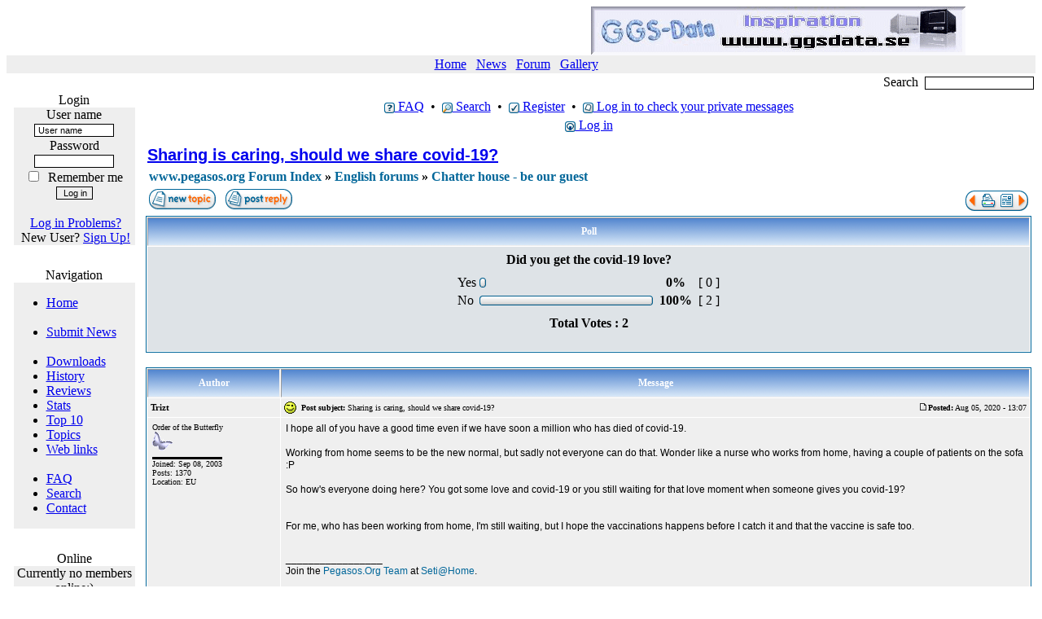

--- FILE ---
content_type: text/html
request_url: http://www.pegasos.org/index.php?name=PNphpBB2&file=viewtopic&t=1648&start=0&postdays=0&postorder=asc&highlight=&sid=d73bb0337f58d7aa5cbbce425f76b12b
body_size: 7589
content:
<!DOCTYPE HTML PUBLIC "-//W3C//DTD HTML 4.01 Transitional//EN" 
"http://www.w3.org/TR/REC-html40/loose.dtd">
<html lang="en_US">
<head>
<title>www.pegasos.org :: The Alternative Choice</title>
<meta name="Description" content="The Alternative Choice">
<meta name="Keywords" content="Pegasos, pegasos, pegasosppc, ppc, linux, bsd, linuxppc, unix, MorphOS, morphos, amigaos, AmigaOS">
<meta name="Author" content="www.pegasos.org">
<meta name="Copyright" content="Copyright (c) 2005 by www.pegasos.org">
<meta http-equiv="Content-Type" content="text/html; charset=UTF-8">
<meta name="Robots" content="index,follow">
<meta name="Resource-Type" content="document">
<meta http-equiv="Expires" content="0">
<meta name="Revisit-After" content="1 days">
<meta name="Distribution" content="Global">
<meta name="Generator" content="PostNuke - http://postnuke.com">
<meta name="Rating" content="General">
<link rel="alternate" href="backend.php" type="application/rss+xml" title="www.pegasos.org">
<link rel="icon" href="themes/pegCourse2/images/icon.png" type="image/png">
<link rel="shortcut icon" href="themes/pegCourse2/images/favicon.ico">

<link rel="stylesheet" href="modules/Admin/pnstyle/admin.css" type="text/css">

<link rel="stylesheet" href="themes/pegCourse2/style/styleNN.css" type="text/css">
<style type="text/css">
@import url("themes/pegCourse2/style/style.css");
</style>
<script type="text/javascript" src="js/showimages.js"></script>
<script type="text/javascript" src="js/openwindow.js"></script>
<script>
  (function(i,s,o,g,r,a,m){i['GoogleAnalyticsObject']=r;i[r]=i[r]||function(){
  (i[r].q=i[r].q||[]).push(arguments)},i[r].l=1*new Date();a=s.createElement(o),
  m=s.getElementsByTagName(o)[0];a.async=1;a.src=g;m.parentNode.insertBefore(a,m)
  })(window,document,'script','//www.google-analytics.com/analytics.js','ga');

  ga('create', 'UA-54656294-1', 'auto');
  ga('send', 'pageview');

</script>
</head>
<body>
<!DOCTYPE HTML PUBLIC "-//W3C//DTD HTML 4.01 Transitional//EN">
<html>
<head>
<meta http-equiv="Content-Type" content="text/html; charset=UTF-8">
<title>www.pegasos.org :: View topic - Sharing is caring, should we share covid-19?</title>
<meta name="KEYWORDS" content="Pegasos, pegasos, pegasosppc, ppc, linux, bsd, linuxppc, unix, MorphOS, morphos, amigaos, AmigaOS">
<meta name="DESCRIPTION" content="View topic - Sharing is caring, should we share covid-19?">
<meta name="ROBOTS" content="INDEX,FOLLOW">
<meta name="resource-type" content="document">
<meta http-equiv="expires" content="0">
<meta name="author" content="www.pegasos.org">
<meta name="copyright" content="Copyright (c) 2003 by www.pegasos.org">
<meta name="revisit-after" content="1 days">
<meta name="distribution" content="Global">
<meta name="generator" content="PostNuke 0.7.6.4 - http://postnuke.com">
<meta name="rating" content="General">
<link rel="StyleSheet" href="themes/pegCourse2/style/styleNN.css" type="text/css">
<style type="text/css">@import url("themes/pegCourse2/style/style.css"); </style>
<link rel="StyleSheet" href="./modules/PNphpBB2/templates/PNThemePeg/styles/default.css" type="text/css">
<script type="text/javascript" src="js/showimages.js"></script>

<script type="text/javascript" src="js/openwindow.js"></script>



<table width="100%" border="0" cellspacing="0" cellpadding="0" align="center">
<tr>
<td valign="top">
<table border="0" cellspacing="0" cellpadding="0" background="themes/pegCourse2/images/top_b.png" width="100%" height="100">
<tr>
<td align="center" valign="top">
<table width="100%" border="0" cellspacing="0" cellpadding="0">
<tr>
<td class="pn-title" valign="top" align="left" width="338">
<a class="pn-logo" href="index.php"><img src="themes/pegCourse2/images/pegasos-org.jpg" width="338" height="100" alt="" border="0"></a></td><td width="50%" valign="center" align="center">
<a href="banners.php?op=click&amp;bid=1" title="http://www.ggsdata.se"><img src="http://www.ggsdata.se/Bilder/morphzonelog.jpg" alt="http://www.ggsdata.se" /></a></td>
</tr>
</table>
</td>
</tr>
<tr>
<td width="100%" bgcolor="#000000"><img src="themes/pegCourse2/images/pix-t.gif" width="1" height="1" alt="" border="0"></td>
</tr>
<tr>
<td bgcolor="#eeeeee" align="center" valign="middle">
<table width="100%" border="0" cellspacing="0" cellpadding="2">
<tr>
<td align="center" valign="middle" class="pn-normal">
<span><a class="pn-toplink" href="index.php">Home</a>&nbsp;&nbsp;&nbsp;<a class="pn-toplink" href="index.php?name=News">News</a>&nbsp;&nbsp;&nbsp;<a class="pn-toplink" href="index.php?name=PNphpBB2">Forum</a>&nbsp;&nbsp;&nbsp;<a class="pn-toplink" href="index.php?name=gallery">Gallery</a>&nbsp;&nbsp;&nbsp;</span>
</td>
</tr>
</table>
</td>
</tr>
<tr>
<td width="100%" bgcolor="#000000"><img src="themes/pegCourse2/images/pix-t.gif" width="1" height="1" alt="" border="0"></td>
</tr>
<tr>
<td>
<table width="100%" border="0" cellspacing="0" cellpadding="2" bgcolor="#ffffff">
<tr>
<td width="100%" align="right" valign="middle">
<form action="modules.php" method="post" class="searchform">
<input type="hidden" name="name" value="Search">
<input type="hidden" name="file" value="index">
<input type="hidden" name="op" value="modload">
<input type="hidden" name="action" value="search">
<input type="hidden" name="overview" value="1">
<input type="hidden" name="active_stories" value="1">
<input type="hidden" name="bool" value="AND">
<input type="hidden" name="stories_cat" value="">
<input type="hidden" name="stories_topics" value="">
<font class="pn-normal">Search&nbsp;
<input class="pn-text" name="q" type="text" value="">
</font></form></td>
</tr>
</table>
</td>
</tr>
<tr>
<td width="100%" bgcolor="#000000"><img src="themes/pegCourse2/images/pix-t.gif" width="1" height="1" alt="" border="0"></td>
</tr>
</table>
<table width="100%" border="0" cellspacing="0" cellpadding="0">
<tr>
<td width="170" bgcolor="#ffffff"><img src="themes/pegCourse2/images/pix-t.gif" width="170" height="5" alt="" border="0"></td>
<td width="5"><img src="themes/pegCourse2/images/pix-t.gif" width="5" height="1" alt="" border="0"></td>
<td width="100%"><img src="themes/pegCourse2/images/pix-t.gif" width="1" height="1" alt="" border="0"></td>
</tr>
<tr>
<td width="170" bgcolor="#ffffff" align="center" valign="top">
<table width="90%" border="0" cellspacing="0" cellpadding="0">
<tr>
<td align="center" valign="top">
<table width="100%" background="themes/pegCourse2/images/blue-white-gradient.gif" border="0" cellspacing="0" cellpadding="0">
<tr height="10">
<td width="8"><img src="themes/pegCourse2/images/blue-white-gradient-left.gif" width="8" height="20" alt="" border="0"></td><td class="pn-title" align="center">Login</td>
<td width="8"><img src="themes/pegCourse2/images/blue-white-gradient-right.gif" width="8" height="20" alt="" border="0"></td></tr>
</table>
</td>
</tr>
<tr bgcolor="#000000">
<td><img src="themes/pegCourse2/images/pix-t.gif" width="1" height="1" alt="" border="0"></td>
</tr>

<tr><td align="left" valign="top" bgcolor="#eeeeee" class="pn-normal"><form action="user.php" method="post"><div align="center">
<label for="uname">User name</label><br />
<input type="text" name="uname" id="uname" size="14" maxlength="25" tabindex="0"
                    value="User name"
                    onblur="if(this.value=='')this.value='User name';"
                    onfocus="if(this.value=='User name')this.value='';" /><br /><label for="pass">Password</label><br />
<input type="password" name="pass" id="pass" size="14" maxlength="20" tabindex="0" /><br />
<input type="checkbox" value="1" name="rememberme" id="rememberme" tabindex="0" />
&nbsp;<label for="rememberme">Remember me</label>
<br />
<input type="hidden" name="module" value="User" />
<input type="hidden" name="op" value="login" />
<input type="hidden" name="url" value="http://www.pegasos.org/index.php?name=PNphpBB2&amp;file=viewtopic&amp;t=1648&amp;start=0&amp;postdays=0&amp;postorder=asc&amp;highlight=&amp;sid=d73bb0337f58d7aa5cbbce425f76b12b" />
<input title="Cookies must be enabled past this point." type="submit" value="Log in" /><br />
<br />&nbsp;<a href="user.php?op=lostpassscreen&amp;module=LostPassword">Log in Problems?</a><br />&nbsp;New User? <a href="user.php">Sign Up!</a></div></form>
</td>
</tr>
<td height="10" background="themes/pegCourse2/images/gray-white-gradient.png"><table width="100%" border="0" cellspacing="0" cellpadding="0"><td><img src="themes/pegCourse2/images/gray-white-gradient-left.png" width="7" height="10" alt="" border="0"></td><td width="100%"></td><td><img src="themes/pegCourse2/images/gray-white-gradient-right.png" width="7" height="10" alt="" border="0"></td></table></td></table><br>
<table width="90%" border="0" cellspacing="0" cellpadding="0">
<tr>
<td align="center" valign="top">
<table width="100%" background="themes/pegCourse2/images/blue-white-gradient.gif" border="0" cellspacing="0" cellpadding="0">
<tr height="10">
<td width="8"><img src="themes/pegCourse2/images/blue-white-gradient-left.gif" width="8" height="20" alt="" border="0"></td><td class="pn-title" align="center">Navigation</td>
<td width="8"><img src="themes/pegCourse2/images/blue-white-gradient-right.gif" width="8" height="20" alt="" border="0"></td></tr>
</table>
</td>
</tr>
<tr bgcolor="#000000">
<td><img src="themes/pegCourse2/images/pix-t.gif" width="1" height="1" alt="" border="0"></td>
</tr>

<tr><td align="left" valign="top" bgcolor="#eeeeee" class="pn-normal"><ul>
<li><a href="index.php" title="Back to the home page..">Home</a></li>
<li style="list-style:none"><br /></li>
<li><a href="index.php?name=Submit_News" title="Submit an news article..">Submit News</a></li>
<li style="list-style:none"><br /></li>
<li><a href="index.php?name=Downloads" title="Find downloads listed on this website..">Downloads</a></li>
<li><a href="index.php?name=Pegasosorg-info" title="History of pegasos.org">History</a></li>
<li><a href="index.php?name=Reviews" title="Reviews Section on this website..">Reviews</a></li>
<li><a href="index.php?name=Stats" title="Detailed traffic statistics..">Stats</a></li>
<li><a href="index.php?name=Top_List" title="Top list of pegasos.org">Top 10</a></li>
<li><a href="index.php?name=Topics" title="Listing of news topics on this website..">Topics</a></li>
<li><a href="index.php?name=Web_Links" title="Web links">Web links</a></li>
<li style="list-style:none"><br /></li>
<li><a href="index.php?name=FAQ" title="Frequently asked questions">FAQ</a></li>
<li><a href="index.php?name=Search" title="Search on this site">Search</a></li>
<li><a href="index.php?name=Contact" title="Contact us">Contact</a></li>
</ul>
</td>
</tr>
<td height="10" background="themes/pegCourse2/images/gray-white-gradient.png"><table width="100%" border="0" cellspacing="0" cellpadding="0"><td><img src="themes/pegCourse2/images/gray-white-gradient-left.png" width="7" height="10" alt="" border="0"></td><td width="100%"></td><td><img src="themes/pegCourse2/images/gray-white-gradient-right.png" width="7" height="10" alt="" border="0"></td></table></td></table><br>
<table width="90%" border="0" cellspacing="0" cellpadding="0">
<tr>
<td align="center" valign="top">
<table width="100%" background="themes/pegCourse2/images/blue-white-gradient.gif" border="0" cellspacing="0" cellpadding="0">
<tr height="10">
<td width="8"><img src="themes/pegCourse2/images/blue-white-gradient-left.gif" width="8" height="20" alt="" border="0"></td><td class="pn-title" align="center">Online</td>
<td width="8"><img src="themes/pegCourse2/images/blue-white-gradient-right.gif" width="8" height="20" alt="" border="0"></td></tr>
</table>
</td>
</tr>
<tr bgcolor="#000000">
<td><img src="themes/pegCourse2/images/pix-t.gif" width="1" height="1" alt="" border="0"></td>
</tr>

<tr><td align="left" valign="top" bgcolor="#eeeeee" class="pn-normal"><center>Currently no members online:)<br><center><table width="90%" border="0" cellpadding="2" cellspacing="1" bgcolor="#ffffff">
  <tr>
    <td bgcolor="#ffffff"><center><img src="images/iBlock/Members_Online/info.gif" ><br>You are an anonymous user. You can register for free by clicking <a href="user.php">here</a></center></td>
  </tr>
</table><font size=1>There are 1 unlogged users  online !</center></font></td>
</tr>
<td height="10" background="themes/pegCourse2/images/gray-white-gradient.png"><table width="100%" border="0" cellspacing="0" cellpadding="0"><td><img src="themes/pegCourse2/images/gray-white-gradient-left.png" width="7" height="10" alt="" border="0"></td><td width="100%"></td><td><img src="themes/pegCourse2/images/gray-white-gradient-right.png" width="7" height="10" alt="" border="0"></td></table></td></table><br>
<table width="90%" border="0" cellspacing="0" cellpadding="0">
<tr>
<td align="center" valign="top">
<table width="100%" background="themes/pegCourse2/images/blue-white-gradient.gif" border="0" cellspacing="0" cellpadding="0">
<tr height="10">
<td width="8"><img src="themes/pegCourse2/images/blue-white-gradient-left.gif" width="8" height="20" alt="" border="0"></td><td class="pn-title" align="center">Latest Web Links</td>
<td width="8"><img src="themes/pegCourse2/images/blue-white-gradient-right.gif" width="8" height="20" alt="" border="0"></td></tr>
</table>
</td>
</tr>
<tr bgcolor="#000000">
<td><img src="themes/pegCourse2/images/pix-t.gif" width="1" height="1" alt="" border="0"></td>
</tr>

<tr><td align="left" valign="top" bgcolor="#eeeeee" class="pn-normal"><ul><li><a href="index.php?name=Web_Links&amp;req=visit&amp;lid=124" title="/Community Portals:
Polaris Project Community Site, OpenSolaris/PowerPC">Polaris Project Community Site</a></li>
<li><a href="index.php?name=Web_Links&amp;req=visit&amp;lid=123" title="/Multi platform:
Music &amp; Software">Boray Music</a></li>
<li><a href="index.php?name=Web_Links&amp;req=visit&amp;lid=122" title="/Guides:
Enter the chocolate factory.">Why Linux is better</a></li>
<li><a href="index.php?name=Web_Links&amp;req=visit&amp;lid=121" title="/Community Portals:
Guides, Articles, Programs for Pegasos &amp; MorphOS. Very much good information to read.">DoctorMorbius_FP home page</a></li>
<li><a href="index.php?name=Web_Links&amp;req=visit&amp;lid=120" title="/Community Portals:
Yet another website devotes to the legendary Amiga! Here you will you find &quot;time attacks / speedruns&quot; and longplay videos of Amiga games.">Recorded Amiga Games</a></li>
</ul></td>
</tr>
<td height="10" background="themes/pegCourse2/images/gray-white-gradient.png"><table width="100%" border="0" cellspacing="0" cellpadding="0"><td><img src="themes/pegCourse2/images/gray-white-gradient-left.png" width="7" height="10" alt="" border="0"></td><td width="100%"></td><td><img src="themes/pegCourse2/images/gray-white-gradient-right.png" width="7" height="10" alt="" border="0"></td></table></td></table><br>
<table width="90%" border="0" cellspacing="0" cellpadding="0">
<tr>
<td align="center" valign="top">
<table width="100%" background="themes/pegCourse2/images/blue-white-gradient.gif" border="0" cellspacing="0" cellpadding="0">
<tr height="10">
<td width="8"><img src="themes/pegCourse2/images/blue-white-gradient-left.gif" width="8" height="20" alt="" border="0"></td><td class="pn-title" align="center">Latest Downloads</td>
<td width="8"><img src="themes/pegCourse2/images/blue-white-gradient-right.gif" width="8" height="20" alt="" border="0"></td></tr>
</table>
</td>
</tr>
<tr bgcolor="#000000">
<td><img src="themes/pegCourse2/images/pix-t.gif" width="1" height="1" alt="" border="0"></td>
</tr>

<tr><td align="left" valign="top" bgcolor="#eeeeee" class="pn-normal"><ul><li><a href="modules.php?op=modload&amp;name=Downloads&amp;file=index&amp;req=getit&amp;lid=66" title="MOSNet:
MOSNet, networking software for MorphOS." class="pn-sub">MOSNet</a></li>
<li><a href="modules.php?op=modload&amp;name=Downloads&amp;file=index&amp;req=getit&amp;lid=59" title="AmiRUS software:
AmiRUS, software for Amiga, linux and MorphOS" class="pn-sub">AmiRUS software</a></li>
<li><a href="modules.php?op=modload&amp;name=Downloads&amp;file=index&amp;req=getit&amp;lid=58" title="Descent:Freespace2 for MorphOS:
Descent:Freespace2 for MorphOS" class="pn-sub">Descent:Freespace2 for MorphOS</a></li>
<li><a href="modules.php?op=modload&amp;name=Downloads&amp;file=index&amp;req=getit&amp;lid=57" title="E-UAE 0.8.28, MorphOS:
This archive contains two versions of e-uae 0.8.28 :
- e-uae.sdl : SDL version, requiring powersdl.library 10 or later. The SDL build supports P96 and on-the-fly screen/window switching, unlike native version.
- e-uae : native build, a bit faster and supporting overlay output (use amiga.use_overlay = yes option in the config file to enable it).

Sample config files are also included. They can be used by typing e-uae -f &lt;config file&gt;." class="pn-sub">E-UAE 0.8.28, MorphOS</a></li>
<li><a href="modules.php?op=modload&amp;name=Downloads&amp;file=index&amp;req=getit&amp;lid=56" title="ScummVM 0.8, MorphOS:
This is a morphos port of scummvm-0.8. It requires PowerSDL v10 or later.

Contact me at fabien.coeurjol&#121;&#064;&#119;anadoo.fr if you encounter any problem.
" class="pn-sub">ScummVM 0.8, MorphOS</a></li>
</ul></td>
</tr>
<td height="10" background="themes/pegCourse2/images/gray-white-gradient.png"><table width="100%" border="0" cellspacing="0" cellpadding="0"><td><img src="themes/pegCourse2/images/gray-white-gradient-left.png" width="7" height="10" alt="" border="0"></td><td width="100%"></td><td><img src="themes/pegCourse2/images/gray-white-gradient-right.png" width="7" height="10" alt="" border="0"></td></table></td></table><br>
</td>
<td width="5"><img src="themes/pegCourse2/images/pix-t.gif" width="5" height="1" alt="" border="0"></td>
<td align="center" valign="top">



<a name="top" id="top"></a>


<table class="bodyline" width="100%" cellspacing="0" cellpadding="0" border="0">
  <tr>
    <td align="center" valign="top">
      <table class="navbar" width="100%" cellspacing="1" cellpadding="2" border="0">
        <tr align="center">
          <td>
            <a href="index.php?name=PNphpBB2&amp;file=faq&amp;sid=cdff53473be920e8a645f0fd2e30866b"><img class="inlineimg" src="./modules/PNphpBB2/templates/PNThemePeg/images/icon_mini_faq.gif" width="13" height="13" border="0" alt="FAQ" title="FAQ" /> FAQ</a>&nbsp; &#8226;&nbsp;
            <a href="index.php?name=PNphpBB2&amp;file=search&amp;sid=cdff53473be920e8a645f0fd2e30866b"><img class="inlineimg" src="./modules/PNphpBB2/templates/PNThemePeg/images/icon_mini_search.gif" width="13" height="13" border="0" alt="Search" title="Search" /> Search</a>&nbsp; &#8226;&nbsp;
            <a href="user.php"><img class="inlineimg" src="./modules/PNphpBB2/templates/PNThemePeg/images/icon_mini_register.gif" width="13" height="13" border="0" alt="Register" title="Register" /> Register</a>&nbsp; &#8226;&nbsp;
            <a href="modules.php?op=modload&name=Messages&file=index"><img class="inlineimg" src="./modules/PNphpBB2/templates/PNThemePeg/images/icon_mini_message.gif" width="13" height="13" border="0" alt="Log in to check your private messages" title="Log in to check your private messages" /> Log in to check your private messages</a>
          </td>
        </tr>
        <tr align="center">
          <td>
            <a href="index.php?name=PNphpBB2&amp;file=login&amp;sid=cdff53473be920e8a645f0fd2e30866b"><img class="inlineimg" src="./modules/PNphpBB2/templates/PNThemePeg/images/icon_mini_login.gif" width="13" height="13" border="0" alt="Log in" title="Log in" /> Log in</a>
          </td>
        </tr>
      </table>

<table width="100%" border="0" cellspacing="0" cellpadding="5">
<tr>
<td align="center">


<table width="100%" border="0" cellspacing="0" cellpadding="2">
  <tr>
    <td class="nav" align="left" valign="top">
      <a href="index.php?name=PNphpBB2&amp;file=viewtopic&amp;t=1648&amp;start=0&amp;postdays=0&amp;postorder=asc&amp;highlight=&amp;sid=cdff53473be920e8a645f0fd2e30866b"><span class="maintitle">Sharing is caring, should we share covid-19?</span></a>
      <br/>
    </td>
    <!-- <td class="gensmall" align="right" valign="bottom"><a href="index.php?name=PNphpBB2&amp;file=viewtopic&amp;t=1648&amp;view=next&amp;sid=cdff53473be920e8a645f0fd2e30866b">View next topic</a><br />
<a href="index.php?name=PNphpBB2&amp;file=viewtopic&amp;t=1648&amp;view=previous&amp;sid=cdff53473be920e8a645f0fd2e30866b">View previous topic</a><br />
<a href="index.php?name=PNphpBB2&amp;file=printview&amp;t=1648&amp;start=0&amp;sid=cdff53473be920e8a645f0fd2e30866b" target="_blank" title="Printable version">Printable version</a><br />
<br />
<strong></strong><br />
</td> -->
  </tr>
</table>

<table width="100%" cellspacing="2" cellpadding="2" border="0">
  <tr>
    <td class="nav" valign="top" width="100%">
      <a href="index.php?name=PNphpBB2&amp;file=index&amp;sid=cdff53473be920e8a645f0fd2e30866b" class="nav">www.pegasos.org Forum Index</a>&nbsp;&raquo;&nbsp;<a href="index.php?name=PNphpBB2&amp;file=index&amp;c=6&amp;sid=cdff53473be920e8a645f0fd2e30866b" class="nav">English forums</a>&nbsp;&raquo;&nbsp;<a href="index.php?name=PNphpBB2&amp;file=viewforum&amp;f=3&amp;sid=cdff53473be920e8a645f0fd2e30866b" class="nav">Chatter house - be our guest</a>
    </td>
    <td align="right"></td>
  </tr>
  <tr>
    <td nowrap="nowrap">
      <a href="index.php?name=PNphpBB2&amp;file=posting&amp;mode=newtopic&amp;f=3&amp;sid=cdff53473be920e8a645f0fd2e30866b"><img src="./modules/PNphpBB2/templates/PNThemePeg/images/lang_english/post.gif" width="82" height="25" border="0" alt="Post new topic" title="Post new topic" /></a>&nbsp;&nbsp;&nbsp;<a href="index.php?name=PNphpBB2&amp;file=posting&amp;mode=reply&amp;t=1648&amp;sid=cdff53473be920e8a645f0fd2e30866b"><img src="./modules/PNphpBB2/templates/PNThemePeg/images/lang_english/reply.gif" width="82" height="25" border="0" alt="Reply to topic" title="Reply to topic" /></a>
    </td>
    <td nowrap="nowrap">
      <table width="100%" border="0" cellspacing="0" cellpadding="0">
<tr>
<td><a href="index.php?name=PNphpBB2&amp;file=viewtopic&amp;t=1648&amp;view=previous&amp;sid=cdff53473be920e8a645f0fd2e30866b"><img src="./modules/PNphpBB2/templates/PNThemePeg/images/topic_previous.gif" width="15" height="25" alt="View previous topic" title="View previous topic" border="0" /></a></td>
<td></td>
<td><a href="index.php?name=PNphpBB2&amp;file=printview&amp;t=1648&amp;start=0&amp;sid=cdff53473be920e8a645f0fd2e30866b" target="_blank"><img src="./modules/PNphpBB2/templates/PNThemePeg/images/topic_print.gif" width="24" height="25" border="0" alt="Printable version" title="Printable version" /></a></td>
<td></td>
<td><a href="modules.php?op=modload&name=Messages&file=index"><img src="./modules/PNphpBB2/templates/PNThemePeg/images/pm_no_new.gif" width="24" height="25" border="0" alt="Log in to check your private messages" title="Log in to check your private messages" /></a></td>
<td><a href="index.php?name=PNphpBB2&amp;file=viewtopic&amp;t=1648&amp;view=next&amp;sid=cdff53473be920e8a645f0fd2e30866b"><img src="./modules/PNphpBB2/templates/PNThemePeg/images/topic_next.gif" width="14" height="25" alt="View next topic" title="View next topic" border="0" /></a></td>
</tr>
</table>

    </td>
  </tr>
</table>
<table width="100%" border="0" cellpadding="3" cellspacing="1" class="forumline">
<tr>
<th>Poll</th>
</tr>
<tr>
<td class="row2"><table cellspacing="0" cellpadding="4" border="0" align="center">
<tr>
<td colspan="4" align="center"><strong>Did you get the covid-19 love?</strong></td>
</tr>
<tr>
<td align="center"> <table cellspacing="0" cellpadding="2" border="0">
<tr>
<td>Yes</td>
<td> <table cellspacing="0" cellpadding="0" border="0">
<tr>
<td><img src="./modules/PNphpBB2/templates/PNThemePeg/images/vote_lcap.gif" width="4" alt="" height="12" /></td>
<td><img src="./modules/PNphpBB2/templates/PNThemePeg/images/voting_bar.gif" width="0" height="12" alt="0%" title="0%" /></td>
<td><img src="./modules/PNphpBB2/templates/PNThemePeg/images/vote_rcap.gif" width="4" alt="" height="12" /></td>
</tr>
</table></td>
<td align="center">&nbsp;<strong>0%</strong>&nbsp;</td>
<td align="center">[ 0 ]</td>
</tr>
<tr>
<td>No</td>
<td> <table cellspacing="0" cellpadding="0" border="0">
<tr>
<td><img src="./modules/PNphpBB2/templates/PNThemePeg/images/vote_lcap.gif" width="4" alt="" height="12" /></td>
<td><img src="./modules/PNphpBB2/templates/PNThemePeg/images/voting_bar.gif" width="205" height="12" alt="100%" title="100%" /></td>
<td><img src="./modules/PNphpBB2/templates/PNThemePeg/images/vote_rcap.gif" width="4" alt="" height="12" /></td>
</tr>
</table></td>
<td align="center">&nbsp;<strong>100%</strong>&nbsp;</td>
<td align="center">[ 2 ]</td>
</tr>
</table></td>
</tr>
<tr>
<td colspan="4" align="center"><strong>Total Votes : 2</strong></td>
</tr>
</table>
<br />
</td>
</tr>
</table>
<br clear="all" />


<table class="forumline" width="100%" cellspacing="1" border="0">
  
  <tr>
    <th class="th" width="15%">Author</th>
    <th class="th" width="85%">Message</th>
  </tr>
  <tr>
    <td class="row1">
      <table width="100%" border="0" cellpadding="3" cellspacing="0">
        <tr>
          <td valign="middle">
            <span class="name"><a name="19058"></a><strong>Trizt</strong></span>
          </td>
        </tr>
      </table>
    </td>
    <td class="row1">
      <table width="100%" border="0" cellpadding="3" cellspacing="0">
        <tr>
          <td>
            <img width="15" height="15" src="./modules/PNphpBB2/images/posticons/image_12.gif" alt="12" border="0">
          </td>
					<td width="100%" class="postdetails">
            <span style="float:left;"><b>Post subject:</b> Sharing is caring, should we share covid-19?&nbsp;</span>
            <span style="float:right;"><a href="index.php?name=PNphpBB2&amp;file=viewtopic&amp;p=19058&amp;sid=cdff53473be920e8a645f0fd2e30866b#19058"><img src="./modules/PNphpBB2/templates/PNThemePeg/images/icon_minipost.gif" width="12" height="9" alt="Post" title="Post" border="0"  /></a><b>Posted:</b> Aug 05, 2020 - 13:07</span>
          </td>
				</tr>
      </table>
    </td>
  </tr>
  <tr>
    <td valign="top" class="row1" rowspan="2">
      <table width="100%" border="0" cellpadding="5" cellspacing="0">
        <tr>
          <td>
            <span class="postdetails">Order of the Butterfly<br />
            <img src="./modules/PNphpBB2/images/ranks/icon_butterfly_silv.gif" alt="Order of the Butterfly" title="Order of the Butterfly" border="0" /><br /><img src="http://www.kotiaho.net/~trizt/tmpimg/hexleymos.jpg" alt="" border="0" /><br /><br />
            <span style="border-top-style: solid; border-top-width: 1">Joined: Sep 08, 2003</span><br />
            Posts: 1370<br />
            Location: EU<br />
            </span>
            <!-- <img src="./modules/PNphpBB2/templates/PNThemePeg/images/spacer.gif" alt="" width="150" height="1" /> -->
          </td>
        </tr>
      </table>
    </td>
    <td class="row1">
      <table width="100%" cellpadding="5" cellspacing="0">
        <tr>
          <td valign="top" class="postbody">I hope all of you have a good time even if we have soon a million who has died of covid-19.
<br />

<br />
Working from home seems to be the new normal, but sadly not everyone can do that. Wonder like a nurse who works from home, having a couple of patients on the sofa :P 
<br />

<br />
So how's everyone doing here? You got some love and covid-19 or you still waiting for that love moment when someone gives you covid-19?
<br />

<br />

<br />
For me, who has been working from home, I'm still waiting, but I hope the vaccinations happens before I catch it and that the vaccine is safe too.</td>
        </tr>
        <tr>
          <td height="40" valign="bottom" class="genmed">
          <!-- Begin PNphpBB2 Attachment Mod -->
            
          <!-- End PNphpBB2 Attachment Mod -->
            <span class="postbody"><br />_________________<br />Join the <a href="http://setiathome.berkeley.edu/team_display.php?teamid=115245" target="_blank" class="postlink">Pegasos.Org Team</a> at <a href="http://setiathome.berkeley.edu" target="_blank" class="postlink">Seti@Home</a>.</span>
            <span class="gensmall"></span>
          </td>
        <tr>
        <tr>
	        <td class="gensmall" align="right">  &nbsp;</td>
	      </tr>
      </table>
    </td>
  </tr>
  <tr>
    <td valign="bottom" nowrap="nowrap" class="row1">
      <div class="gensmall" style="float:left">&nbsp;<a href="index.php?name=PNphpBB2&amp;file=profile&amp;mode=viewprofile&amp;u=20&amp;sid=cdff53473be920e8a645f0fd2e30866b"><img src="./modules/PNphpBB2/templates/PNThemePeg/images/lang_english/icon_profile.gif" width="59" height="18" alt="View user's profile" title="View user's profile" border="0" /></a> <a href="modules.php?op=modload&name=Messages&file=replypmsg&send=1&uname=Trizt"><img src="./modules/PNphpBB2/templates/PNThemePeg/images/lang_english/icon_pm.gif" width="59" height="18" alt="Send private message" title="Send private message" border="0" /></a>     <a href="index.php?name=PNphpBB2&amp;file=profile&amp;mode=viewprofile&amp;u=20&amp;sid=cdff53473be920e8a645f0fd2e30866b"><img src="./modules/PNphpBB2/templates/PNThemePeg/images/lang_english/icon_msnm.gif" width="59" height="18" alt="MSN Messenger" title="MSN Messenger" border="0" /></a> <a href="http://wwp.icq.com/scripts/search.dll?to=13696780"><img src="./modules/PNphpBB2/templates/PNThemePeg/images/lang_english/icon_icq_add.gif" width="59" height="18" alt="ICQ Number" title="ICQ Number" border="0" /></a>&nbsp;</div>
      <div class="gensmall" style="float:right"><a href="index.php?name=PNphpBB2&amp;file=posting&amp;mode=quote&amp;p=19058&amp;sid=cdff53473be920e8a645f0fd2e30866b"><img src="./modules/PNphpBB2/templates/PNThemePeg/images/lang_english/icon_quote.gif" width="59" height="18" alt="Reply with quote" title="Reply with quote" border="0" /></a>  <a href="#top"><img src="./modules/PNphpBB2/templates/PNThemePeg/images/icon_up.gif" width="16" height="18" border="0" alt="Back to top" title="Back to top" /></a></div>
    </td>
  </tr>

  <tr>
    <td colspan="2" height="1"><img src="./modules/PNphpBB2/templates/PNThemePeg/images/spacer.gif" alt="" width="1" height="1" border="0"/></td>
  </tr>
  
  <tr>
    <td class="cat" colspan="2" height="28">
      <table cellspacing="0" cellpadding="2" border="0" align="center">
        <tr>
          <td>
            <form method="post" action="index.php?name=PNphpBB2&amp;file=viewtopic&amp;t=1648&amp;start=0&amp;sid=cdff53473be920e8a645f0fd2e30866b">
            <table cellspacing="0" cellpadding="0" border="0" align="center">
	            <tr align="center">
		            <td nowrap="nowrap">
                  Display posts from previous:&nbsp;&nbsp;<select name="postdays"><option value="0" selected="selected">All Posts</option><option value="1">1 Day</option><option value="7">7 Days</option><option value="14">2 Weeks</option><option value="30">1 Month</option><option value="90">3 Months</option><option value="180">6 Months</option><option value="364">1 Year</option></select>&nbsp;<select name="postorder"><option value="asc" selected="selected">Oldest First</option><option value="desc">Newest First</option></select>&nbsp;&nbsp;
                  <input type="submit" value="Go" class="catbutton" name="submit" />
                </td>
              </tr>
            </table>
            </form>
          </td>
        </tr>
        <tr align="center">
          <td><form method="post" name="jumpbox" action="index.php?name=PNphpBB2&amp;file=viewforum&amp;sid=cdff53473be920e8a645f0fd2e30866b" onSubmit="if(document.jumpbox.f.value == -1){return false;}">
<table cellspacing="0" cellpadding="0" border="0" align="center">
	<tr align="center">
		<td nowrap="nowrap">
      <span class="gensmall">
        Jump to:&nbsp;<select name="f" onchange="if(this.options[this.selectedIndex].value != -1){ forms['jumpbox'].submit() }"><option value="-1">Select a forum</option><option value="-1">&nbsp;</option><option value="-1">Forum index</option><option value="-1">|--[English forums]</option><option value="18">|&nbsp;&nbsp;&nbsp;|--&nbsp;MorphOS</option><option value="19">|&nbsp;&nbsp;&nbsp;|--&nbsp;Linux, BSD, Unix etc.</option><option value="20">|&nbsp;&nbsp;&nbsp;|--&nbsp;Hardware</option><option value="23">|&nbsp;&nbsp;&nbsp;|--&nbsp;Mupper - rescue cd-project</option><option value="3"selected="selected">|&nbsp;&nbsp;&nbsp;|--&nbsp;Chatter house - be our guest</option><option value="-1">|--[Svenska forum]</option><option value="5">|&nbsp;&nbsp;&nbsp;|--&nbsp;MorphOS</option><option value="6">|&nbsp;&nbsp;&nbsp;|--&nbsp;Linux, BSD, Unix med flera</option><option value="9">|&nbsp;&nbsp;&nbsp;|--&nbsp;BeOS - Haiku</option><option value="10">|&nbsp;&nbsp;&nbsp;|--&nbsp;Säkerhet</option><option value="11">|&nbsp;&nbsp;&nbsp;|--&nbsp;Programmering</option><option value="12">|&nbsp;&nbsp;&nbsp;|--&nbsp;Hårdvara</option><option value="21">|&nbsp;&nbsp;&nbsp;|--&nbsp;Classic Amiga</option><option value="13">|&nbsp;&nbsp;&nbsp;|--&nbsp;AmigaOne</option><option value="7">|&nbsp;&nbsp;&nbsp;|--&nbsp;Aktuellt, allmänt och övrigt</option><option value="22">|&nbsp;&nbsp;&nbsp;|--&nbsp;Kontemplation</option><option value="-1">|--[Svenska/English forum]</option><option value="8">|&nbsp;&nbsp;&nbsp;|--&nbsp;Köp- & Säljmarknad - Buy & Sell market</option><option value="-1">|--[PUGS - Pegasos User Group Sweden]</option><option value="2">|&nbsp;&nbsp;&nbsp;|--&nbsp;PUGS - Pegasos User Group Sweden</option><option value="16">|&nbsp;&nbsp;&nbsp;|--&nbsp;PUGS - Conventions</option><option value="-1">|--[Pegasos.org]</option><option value="24">|&nbsp;&nbsp;&nbsp;|--&nbsp;Announcements</option></select><input type="hidden" name="sid" value="cdff53473be920e8a645f0fd2e30866b" /><input type="hidden" name="op" value="modload" /><input type="hidden" name="name" value=PNphpBB2 /><input type="hidden" name="file" value="viewforum" /><input type="hidden" name="sid" value="sid=cdff53473be920e8a645f0fd2e30866b" />&nbsp;
        <input type="submit" value="Go" class="liteoption" />
      </span>
    </td>
	</tr>
</table>
</form>

</td>
        </tr>
      </table>
    </td>
  </tr>
</table>

<table width="100%" cellspacing="2" cellpadding="2" border="0">
  <tr>
    <td colspan="3" align="right" valign="top">
      <div class="gensmall">All times are GMT + 1 Hour</div>
    </td>
  </tr>
  <tr>
    <td nowrap="nowrap">
      <a href="index.php?name=PNphpBB2&amp;file=posting&amp;mode=newtopic&amp;f=3&amp;sid=cdff53473be920e8a645f0fd2e30866b"><img src="./modules/PNphpBB2/templates/PNThemePeg/images/lang_english/post.gif" width="82" height="25" border="0" alt="Post new topic" title="Post new topic" /></a>&nbsp;&nbsp;&nbsp;<a href="index.php?name=PNphpBB2&amp;file=posting&amp;mode=reply&amp;t=1648&amp;sid=cdff53473be920e8a645f0fd2e30866b"><img src="./modules/PNphpBB2/templates/PNThemePeg/images/lang_english/reply.gif" width="82" height="25" border="0" alt="Reply to topic" title="Reply to topic" /></a>
    </td>
    <td colspan="2" nowrap="nowrap"><table width="100%" border="0" cellspacing="0" cellpadding="0">
<tr>
<td><a href="index.php?name=PNphpBB2&amp;file=viewtopic&amp;t=1648&amp;view=previous&amp;sid=cdff53473be920e8a645f0fd2e30866b"><img src="./modules/PNphpBB2/templates/PNThemePeg/images/topic_previous.gif" width="15" height="25" alt="View previous topic" title="View previous topic" border="0" /></a></td>
<td></td>
<td><a href="index.php?name=PNphpBB2&amp;file=printview&amp;t=1648&amp;start=0&amp;sid=cdff53473be920e8a645f0fd2e30866b" target="_blank"><img src="./modules/PNphpBB2/templates/PNThemePeg/images/topic_print.gif" width="24" height="25" border="0" alt="Printable version" title="Printable version" /></a></td>
<td></td>
<td><a href="modules.php?op=modload&name=Messages&file=index"><img src="./modules/PNphpBB2/templates/PNThemePeg/images/pm_no_new.gif" width="24" height="25" border="0" alt="Log in to check your private messages" title="Log in to check your private messages" /></a></td>
<td><a href="index.php?name=PNphpBB2&amp;file=viewtopic&amp;t=1648&amp;view=next&amp;sid=cdff53473be920e8a645f0fd2e30866b"><img src="./modules/PNphpBB2/templates/PNThemePeg/images/topic_next.gif" width="14" height="25" alt="View next topic" title="View next topic" border="0" /></a></td>
</tr>
</table>
</td>
  </tr>
  <tr>
    <td class="nav" valign="top"></td>
    <td rowspan="2" align="right" valign="top"></td>
  </tr>
  <tr>
    <td class="nav" width="100%">
      &nbsp;<a href="index.php?name=PNphpBB2&amp;file=index&amp;sid=cdff53473be920e8a645f0fd2e30866b" class="nav">www.pegasos.org Forum Index</a>&nbsp;&raquo;&nbsp;<a href="index.php?name=PNphpBB2&amp;file=index&amp;c=6&amp;sid=cdff53473be920e8a645f0fd2e30866b" class="nav">English forums</a>&nbsp;&raquo;&nbsp;
      <a href="index.php?name=PNphpBB2&amp;file=viewforum&amp;f=3&amp;sid=cdff53473be920e8a645f0fd2e30866b" class="nav">Chatter house - be our guest</a>
    </td>
  </tr>
</table>
<table width="100%" border="0" cellspacing="0" cellpadding="2">
  <tr>
    <td class="gensmall" align="right" valign="top">
      <!-- <strong></strong><br />
<br />
<a href="index.php?name=PNphpBB2&amp;file=printview&amp;t=1648&amp;start=0&amp;sid=cdff53473be920e8a645f0fd2e30866b" target="_blank" title="Printable version">Printable version</a><br />
<a href="index.php?name=PNphpBB2&amp;file=viewtopic&amp;t=1648&amp;view=previous&amp;sid=cdff53473be920e8a645f0fd2e30866b">View previous topic</a><br />
<a href="index.php?name=PNphpBB2&amp;file=viewtopic&amp;t=1648&amp;view=next&amp;sid=cdff53473be920e8a645f0fd2e30866b">View next topic</a><br />
-->
      <!-- You <b>cannot</b> post new topics in this forum<br />You <b>cannot</b> reply to topics in this forum<br />You <b>cannot</b> edit your posts in this forum<br />You <b>cannot</b> delete your posts in this forum<br />You <b>cannot</b> vote in polls in this forum<br /> -->
    </td>
  </tr>
</table>

<table width="100%" cellpadding="3" cellspacing="1" border="0">
<tr>
<td align="center" class="gensmall" style="text-align:center">Powered by <a style="text-decoration:none;" href="http://www.pnphpbb.com" target="_blank"><font color="ff6600"><b><i>PN</i></b></font><font color="0001f0"><b>phpBB2</b></font></a>&nbsp;&copy; 2003-2004&nbsp;The PNphpBB Group<br/><a href="./modules/PNphpBB2/docs/copyrite.html" onclick="window.open('./modules/PNphpBB2/docs/copyrite.html', '_pnphpbb2_credits', 'HEIGHT=250,WIDTH=450,scrollbars=yes');return false;" target="_pnphpbb2_credits">Credits</a> </td>
</tr>
</table>

<a name="bot" id="bot"></a></td></tr></table></td></tr></table>
</td>
</tr>
</table>
<table width="100%" border="0" cellspacing="0" cellpadding="0">
<tr>
<td width="100%" bgcolor="#000000"><img src="themes/pegCourse2/images/pix-t.gif" width="1" height="1" alt="" border="0"></td>
</tr>
<tr>
<td bgcolor="#eeeeee" align="center" valign="middle">
All logos and trademarks in this site are property of their respective owner.<br /> The comments are property of their posters, all the rest &copy; 2004-2012 by pegasos.org<br /><br /><a href="backend.php">backend</a>|<a href="http://pegasos.org/modules.php?op=modload&name=AvantGo&file=index">avantgo</a></td>
</tr>
<tr>
<td bgcolor="#000000"><img src="themes/pegCourse2/images/pix-t.gif" width="1" height="1" alt="" border="0"></td>
</tr>
</table>
</td>
</tr>
</table>


</body>
</html>